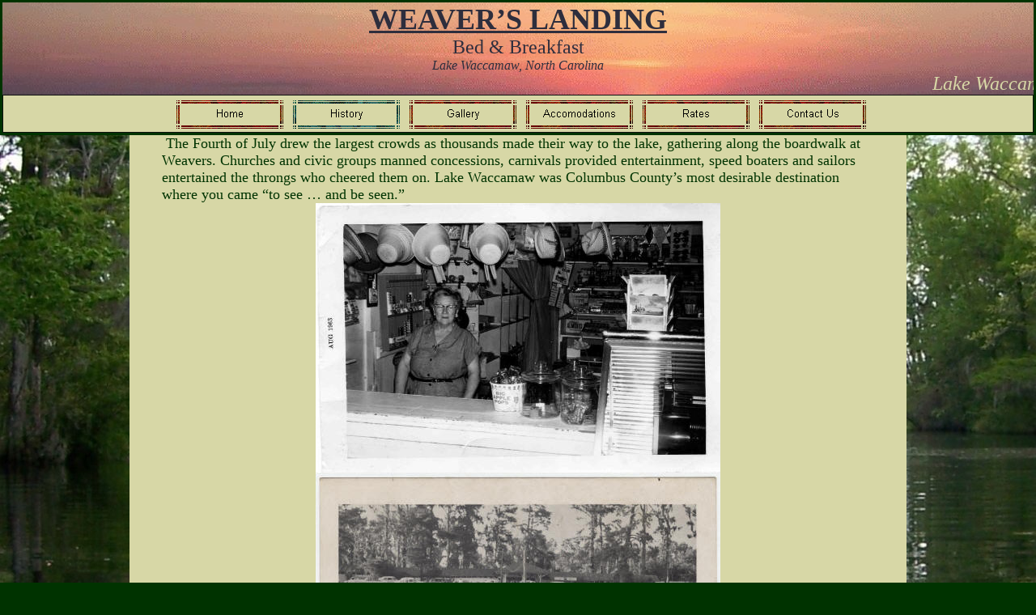

--- FILE ---
content_type: text/html
request_url: http://weaverslanding.com/history.htm
body_size: 2791
content:
<html>
<head><meta charset="windows-1252">
	<title></title>
	<meta http-equiv="Content-Language" content="en-us"><meta name="GENERATOR" content="Microsoft FrontPage 5.0"><meta name="ProgId" content="FrontPage.Editor.Document">
	<style fprolloverstyle="" type="text/css">A:hover {color: red; font-weight: bold}
	</style>
</head>
<body background="bigcreek3.jpg" bgcolor="#003300" bgproperties="fixed" leftmargin="0" topmargin="0">
<div align="center">
<center>
<table background="sunrise1600.jpg" bgcolor="#003300" border="3" bordercolor="#003300" cellpadding="0" cellspacing="0" id="AutoNumber2" style="border-collapse: collapse" width="100%">
	<tbody>
		<tr>
			<td width="100%">
			<p align="center" class="MsoNormal" style="text-align: center; border: medium none; padding: 0in; margin-top:0; margin-bottom:0"></p>

			<p align="center" class="MsoNormal" style="text-align: center; border: medium none; padding: 0in; margin-top:0; margin-bottom:0"><b><font color="#2E2E3D" face="Times New Roman" style="font-size: 27pt; text-decoration: underline">WEAVER&rsquo;S LANDING</font></b></p>

			<p align="center" class="MsoNormal" style="text-align: center; border: medium none; padding: 0in; margin-top:0; margin-bottom:0"><font color="#2E2E3D" face="Times New Roman" size="5">Bed &amp; Breakfast</font></p>

			<p align="center" class="MsoNormal" style="text-align: center; border: medium none; padding: 0in; margin-top:0; margin-bottom:0"><i><font color="#2E2E3D">Lake Waccamaw, North Carolina</font></i></p>

			<p align="center" class="MsoNormal" style="text-align: center; border: medium none; padding: 0in; margin-top:0; margin-bottom:0"></p>

			<p align="center" class="MsoNormal" style="text-align: center; border: medium none; padding: 0in; margin-top:0; margin-bottom:0"></p>

			<p align="center" class="MsoNormal" style="text-align: center; border: medium none; padding: 0in; margin-top:0; margin-bottom:0"><marquee scrollamount="4" style="color: #D7D7A6; font-size: 18pt; font-style: italic">Lake Waccamaw&#39;s Only Private Bed &amp; Breakfast!&nbsp; Completely Separate From the Main House!</marquee></p>

			<table border="1" bordercolor="#111111" cellpadding="0" cellspacing="0" height="24" id="AutoNumber3" style="border-collapse: collapse" width="100%">
				<tbody>
					<tr>
						<td bgcolor="#D7D7A6" height="24" style="border-style: solid; border-width: 1" width="100%">
						<p align="center" style="margin-top: 0; margin-bottom: 0"><font color="#003300">&nbsp; <!--webbot bot="Navigation" S-Type="sequence" S-Orientation="horizontal" S-Rendering="graphics" B-Include-Home="FALSE" B-Include-Up="FALSE" U-Page="sid:1002" S-Theme="willow 110" startspan --><script language="JavaScript"><!--
MSFPhover = 
  (((navigator.appName == "Netscape") && 
  (parseInt(navigator.appVersion) >= 3 )) || 
  ((navigator.appName == "Microsoft Internet Explorer") && 
  (parseInt(navigator.appVersion) >= 4 ))); 
function MSFPpreload(img) 
{
  var a=new Image(); a.src=img; return a; 
}
// --></script><script language="JavaScript"><!--
if(MSFPhover) { MSFPnav1n=MSFPpreload("_derived/index.htm_cmp_willow110_hbtn.gif"); MSFPnav1h=MSFPpreload("_derived/index.htm_cmp_willow110_hbtn_a.gif"); }
// --></script><a href="index.htm" language="JavaScript" onmouseout="if(MSFPhover) document['MSFPnav1'].src=MSFPnav1n.src" onmouseover="if(MSFPhover) document['MSFPnav1'].src=MSFPnav1h.src"><img align="middle" alt="Home" border="0" height="45" name="MSFPnav1" src="_derived/index.htm_cmp_willow110_hbtn.gif" width="140" /></a> <img align="middle" alt="History" border="0" height="45" src="_derived/history.htm_cmp_willow110_hbtn_p.gif" width="140" /> <script language="JavaScript"><!--
if(MSFPhover) { MSFPnav2n=MSFPpreload("_derived/Gallery.htm_cmp_willow110_hbtn.gif"); MSFPnav2h=MSFPpreload("_derived/Gallery.htm_cmp_willow110_hbtn_a.gif"); }
// --></script><a href="Gallery.htm" language="JavaScript" onmouseout="if(MSFPhover) document['MSFPnav2'].src=MSFPnav2n.src" onmouseover="if(MSFPhover) document['MSFPnav2'].src=MSFPnav2h.src"><img align="middle" alt="Gallery" border="0" height="45" name="MSFPnav2" src="_derived/Gallery.htm_cmp_willow110_hbtn.gif" width="140" /></a> <script language="JavaScript"><!--
if(MSFPhover) { MSFPnav3n=MSFPpreload("_derived/Accomodations.htm_cmp_willow110_hbtn.gif"); MSFPnav3h=MSFPpreload("_derived/Accomodations.htm_cmp_willow110_hbtn_a.gif"); }
// --></script><a href="Accomodations.htm" language="JavaScript" onmouseout="if(MSFPhover) document['MSFPnav3'].src=MSFPnav3n.src" onmouseover="if(MSFPhover) document['MSFPnav3'].src=MSFPnav3h.src"><img align="middle" alt="Accomodations" border="0" height="45" name="MSFPnav3" src="_derived/Accomodations.htm_cmp_willow110_hbtn.gif" width="140" /></a> <script language="JavaScript"><!--
if(MSFPhover) { MSFPnav4n=MSFPpreload("_derived/rates.htm_cmp_willow110_hbtn.gif"); MSFPnav4h=MSFPpreload("_derived/rates.htm_cmp_willow110_hbtn_a.gif"); }
// --></script><a href="rates.htm" language="JavaScript" onmouseout="if(MSFPhover) document['MSFPnav4'].src=MSFPnav4n.src" onmouseover="if(MSFPhover) document['MSFPnav4'].src=MSFPnav4h.src"><img align="middle" alt="Rates" border="0" height="45" name="MSFPnav4" src="_derived/rates.htm_cmp_willow110_hbtn.gif" width="140" /></a> <script language="JavaScript"><!--
if(MSFPhover) { MSFPnav5n=MSFPpreload("_derived/contact.htm_cmp_willow110_hbtn.gif"); MSFPnav5h=MSFPpreload("_derived/contact.htm_cmp_willow110_hbtn_a.gif"); }
// --></script><a href="contact.htm" language="JavaScript" onmouseout="if(MSFPhover) document['MSFPnav5'].src=MSFPnav5n.src" onmouseover="if(MSFPhover) document['MSFPnav5'].src=MSFPnav5h.src"><img align="middle" alt="Contact Us" border="0" height="45" name="MSFPnav5" src="_derived/contact.htm_cmp_willow110_hbtn.gif" width="140" /></a><!--webbot bot="Navigation" i-checksum="20070" endspan --></font></p>
						</td>
					</tr>
				</tbody>
			</table>
			</td>
		</tr>
	</tbody>
</table>
</center>
</div>

<div align="center">
<center>
<table bgcolor="#D7D7A6" border="1" bordercolor="#111111" cellpadding="0" cellspacing="0" height="507" id="AutoNumber1" style="border-collapse: collapse; border-width: 0" width="960">
	<tbody>
		<tr>
			<td bordercolor="#B4B458" height="505" style="border-style: none; border-width: medium" valign="top" width="945">
			<p style="margin-top: 0; margin-bottom: 0"></p>

			<blockquote>
			<p class="MsoNormal" style="margin-top: 0; margin-bottom: 0"><font color="#003300" face="Times New Roman" size="4">&nbsp;The Fourth of July drew the largest crowds as thousands made their way to the lake, gathering along the boardwalk at Weavers. Churches and civic groups manned concessions, carnivals provided entertainment, speed boaters and sailors entertained the throngs who cheered them on. Lake Waccamaw was Columbus County&rsquo;s most desirable destination where you came &ldquo;to see &hellip; and be seen.&rdquo;</font></p>

			<p class="MsoNormal" style="margin-top: 0; margin-bottom: 0"></p>

			<p class="MsoNormal" style="margin-top: 0; margin-bottom: 0"></p>

			<p align="center" style="margin-top: 0; margin-bottom: 0"><img border="0" height="333" src="Carrie_Weaver019_(2)_1963.jpg" width="500" /></p>

			<p align="center" style="margin-top: 0; margin-bottom: 0"><img border="0" height="333" src="4444.jpg" width="500" /><img border="0" height="333" src="Weaver's_Bath_House_071.jpg" width="500" /></p>
			</blockquote>
			</td>
		</tr>
	</tbody>
</table>
</center>
</div>

<div align="center">
<center>
<table border="1" bordercolor="#111111" cellpadding="0" cellspacing="0" height="16" id="AutoNumber2" style="border-collapse: collapse" width="960">
	<tbody>
		<tr>
			<td bgcolor="#D7D7A6" height="16" width="100%">
			<p align="center" style="margin-top: 0; margin-bottom: 0"></p>

			<p align="center" style="margin-top: 0; margin-bottom: 0"></p>

			<p align="center" style="margin-top: 0; margin-bottom: 0"><a href="https://www.airbnb.com/rooms/914843?location=Lake Waccamaw, NC, United States&amp;s=NXtJLW5A"><img border="0" height="102" src="read_our_reviews2_2.png" width="288" /></a></p>

			<p align="center" style="margin-top: 0; margin-bottom: 0"></p>

			<hr color="#003300" width="80%" />
			<p align="center" class="MsoNormal" style="text-align: center; border: medium none; padding: 0in; margin-top:0; margin-bottom:0"></p>

			<p align="center" class="MsoNormal" style="text-align: center; border: medium none; padding: 0in; margin-top:0; margin-bottom:0"><b><font color="#000080"><i><a href="https://www.facebook.com/Weavers-Landing-bb-191144364557835/?fref=ts">Visit Us On Facebook!</a></i></font></b></p>

			<p align="center" class="MsoNormal" style="text-align: center; border: medium none; padding: 0in; margin-top:0; margin-bottom:0"></p>

			<p align="center" class="MsoNormal" style="text-align: center; border: medium none; padding: 0in; margin-top:0; margin-bottom:0"><a href="https://www.facebook.com/Weavers-Landing-bb-191144364557835/?fref=ts"><img border="0" height="75" src="FacebookLogo.jpg" width="76" /></a></p>

			<p align="center" class="MsoNormal" style="text-align: center; border: medium none; padding: 0in; margin-top:0; margin-bottom:0"></p>

			<hr color="#004000" width="55%" />
			<p align="center" class="MsoNormal" style="text-align: center; border: medium none; padding: 0in; margin-top:0; margin-bottom:0"></p>

			<p align="center" class="MsoNormal" style="margin-top: 0; margin-bottom: 0"><font color="#003300" face="Verdana"><b>Proprietors: Terry and Ginger Littrell</b></font></p>

			<p align="center" class="MsoNormal" style="margin-top: 0; margin-bottom: 0"><font face="Verdana"><b><font color="#003300">Email: </font> <a href="mailto:waccamawwoman@hotmail.com?subject=Website Inquiry" style="color: #003300; text-decoration: underline; text-underline: single"> waccamawwoman@hotmail.com</a></b></font></p>

			<p align="center" class="MsoNormal" style="margin-top: 0; margin-bottom: 0"></p>

			<p align="center" class="MsoNormal" style="text-align: center; border: medium none; padding: 0in; margin-top:0; margin-bottom:0"><font color="#003300" size="5"><b>Call Now for Reservations and Info</b></font></p>

			<p align="center" class="MsoNormal" style="margin-top: 0; margin-bottom: 0"><font color="#FF0000" face="Verdana"><b>910-640-7642</b></font></p>

			<p align="center" class="MsoNormal" style="margin-top: 0; margin-bottom: 0"></p>

			<p align="center" class="MsoNormal" style="text-align: center; border: medium none; padding: 0in; margin-top:0; margin-bottom:0">or book online here!</p>

			<p align="center" class="MsoNormal" style="text-align: center; border: medium none; padding: 0in; margin-top:0; margin-bottom:0"><a href="http://www.airbnb.com/rooms/914843?s=7LinSeOE"><img border="0" height="89" src="images%20(1).jpg" width="87" /></a></p>

			<p align="center" class="MsoNormal" style="text-align: center; border: medium none; padding: 0in; margin-top:0; margin-bottom:0"><b><i><a href="http://www.airbnb.com/rooms/914843?s=7LinSeOE"><font color="#FF0000">BOOK A STAY WITH US!</font></a></i></b></p>

			<p align="center" class="MsoNormal" style="margin-top: 0; margin-bottom: 0"></p>

			<p align="center" class="MsoNormal" style="margin-top: 0; margin-bottom: 0"><font color="#003300" face="Verdana"><b>Weaver&#39;s Landing</b></font></p>

			<p align="center" class="MsoNormal" style="margin-top: 0; margin-bottom: 0"><font color="#003300" face="Verdana"><b>121 Weaver Drive</b></font></p>

			<p align="center" class="MsoNormal" style="margin-top: 0; margin-bottom: 0"><font color="#003300" face="Verdana"><b>Lake Waccamaw, NC 28450</b></font></p>

			<hr color="#003300" width="80%" />
			<p align="center" style="margin-top: 0; margin-bottom: 0"><font color="#D7D7A6"><a href="index.htm" style="text-decoration: none"><font color="#003300">Home</font></a></font><font color="#003300">&nbsp;&nbsp;&nbsp;&nbsp;&nbsp; <font face="Times New Roman">-</font>&nbsp;&nbsp;&nbsp;&nbsp;&nbsp; </font><font color="#D7D7A6"> <a href="history.htm" style="text-decoration: none"><font color="#003300"> History</font></a><font color="#003300">&nbsp;&nbsp;&nbsp;&nbsp;&nbsp;&nbsp; <font face="Times New Roman">-</font>&nbsp;&nbsp;&nbsp;&nbsp;&nbsp; </font> <a href="Gallery.htm" style="text-decoration: none"><font color="#003300"> Gallery</font></a><font color="#003300">&nbsp;&nbsp;&nbsp;&nbsp;&nbsp;&nbsp; <font face="Times New Roman">-</font>&nbsp;&nbsp;&nbsp;&nbsp;&nbsp; </font> <a href="Accomodations.htm" style="text-decoration: none"><font color="#003300"> Accommodations</font></a><font color="#003300">&nbsp;&nbsp;&nbsp;&nbsp;&nbsp;&nbsp; <font face="Times New Roman">-</font>&nbsp;&nbsp;&nbsp;&nbsp;&nbsp; </font> <a href="rates.htm" style="text-decoration: none"><font color="#003300">Rates</font></a><font color="#003300">&nbsp;&nbsp;&nbsp;&nbsp;&nbsp;&nbsp; <font face="Times New Roman">-</font>&nbsp;&nbsp;&nbsp;&nbsp;&nbsp; </font> <a href="contact.htm" style="text-decoration: none"><font color="#003300"> Contact Us</font></a></font></p>

			<p align="center" class="MsoNormal" style="text-align: center; border: medium none; padding: 0in; margin-top:0; margin-bottom:0"></p>
			</td>
		</tr>
	</tbody>
</table>
</center>
</div>

<p align="center" style="margin-top: 0; margin-bottom: 0"></p>

<p align="center" style="margin-top: 0; margin-bottom: 0"><font color="#003300">All Rights Reserved</font></p>

<p align="center" style="margin-top: 0; margin-bottom: 0"><font color="#003300">Copyright 2012 Weaver&#39;s Landing</font></p>

<p align="center"><a href="mailto:support@brentjernigan.com?subject=Website Inquiry" style="text-decoration: none; font-style: italic"><font color="#003300">Contact Our Web Designer</font></a></p>

<p align="center"></p>
</body>
</html>